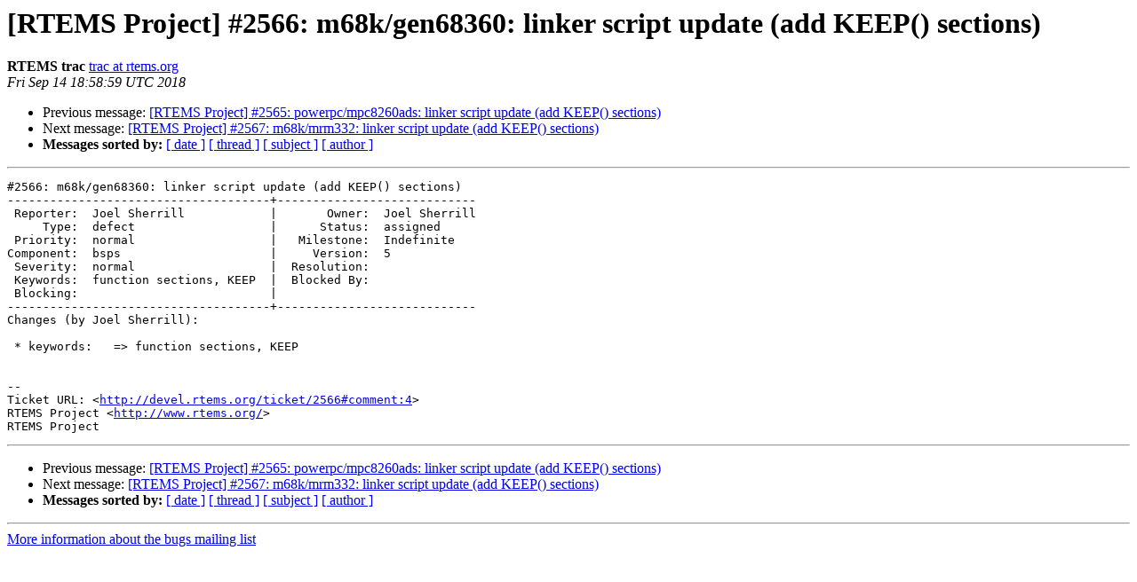

--- FILE ---
content_type: text/html
request_url: https://lists.rtems.org/pipermail/bugs/2018-September/026288.html
body_size: 4435
content:
<!DOCTYPE HTML PUBLIC "-//W3C//DTD HTML 4.01 Transitional//EN">
<HTML>
 <head><script>  var _paq = window._paq = window._paq || [];_paq.push(['trackPageView']);  _paq.push(['enableLinkTracking']);  (function() {    var u='https://eye.rtems.org/eye/';    _paq.push(['setTrackerUrl', u+'matomo.php']);    _paq.push(['setSiteId', '12']);    var d=document, g=d.createElement('script'), s=d.getElementsByTagName('script')[0];    g.async=true; g.src=u+'matomo.js'; s.parentNode.insertBefore(g,s);  })();</script>
   <TITLE> [RTEMS Project] #2566: m68k/gen68360: linker script update (add KEEP() sections)
   </TITLE>
   <LINK REL="Index" HREF="index.html" >
   <LINK REL="made" HREF="mailto:bugs%40rtems.org?Subject=Re%3A%20%5BRTEMS%20Project%5D%20%232566%3A%20m68k/gen68360%3A%20linker%20script%20update%20%28add%0A%20KEEP%28%29%20sections%29&In-Reply-To=%3C061.bbce734c3a30a41ab75c737967fc4927%40rtems.org%3E">
   <META NAME="robots" CONTENT="index,nofollow">
   <style type="text/css">
       pre {
           white-space: pre-wrap;       /* css-2.1, curent FF, Opera, Safari */
           }
   </style>
   <META http-equiv="Content-Type" content="text/html; charset=us-ascii">
   <LINK REL="Previous"  HREF="026287.html">
   <LINK REL="Next"  HREF="026289.html">
<!-- Global site tag (gtag.js) - Google Analytics -->
<script async src="https://www.googletagmanager.com/gtag/js?id=UA-148803305-5"></script>
<script>
  window.dataLayer = window.dataLayer || [];
  function gtag(){dataLayer.push(arguments);}
  gtag('js', new Date());

  gtag('config', 'UA-148803305-5');
</script>
 </HEAD>
 <BODY BGCOLOR="#ffffff">
   <H1>[RTEMS Project] #2566: m68k/gen68360: linker script update (add KEEP() sections)</H1>
    <B>RTEMS trac</B> 
    <A HREF="mailto:bugs%40rtems.org?Subject=Re%3A%20%5BRTEMS%20Project%5D%20%232566%3A%20m68k/gen68360%3A%20linker%20script%20update%20%28add%0A%20KEEP%28%29%20sections%29&In-Reply-To=%3C061.bbce734c3a30a41ab75c737967fc4927%40rtems.org%3E"
       TITLE="[RTEMS Project] #2566: m68k/gen68360: linker script update (add KEEP() sections)">trac at rtems.org
       </A><BR>
    <I>Fri Sep 14 18:58:59 UTC 2018</I>
    <P><UL>
        <LI>Previous message: <A HREF="026287.html">[RTEMS Project] #2565: powerpc/mpc8260ads: linker script update (add KEEP() sections)
</A></li>
        <LI>Next message: <A HREF="026289.html">[RTEMS Project] #2567: m68k/mrm332: linker script update (add KEEP() sections)
</A></li>
         <LI> <B>Messages sorted by:</B> 
              <a href="date.html#26288">[ date ]</a>
              <a href="thread.html#26288">[ thread ]</a>
              <a href="subject.html#26288">[ subject ]</a>
              <a href="author.html#26288">[ author ]</a>
         </LI>
       </UL>
    <HR>  
<!--beginarticle-->
<PRE>#2566: m68k/gen68360: linker script update (add KEEP() sections)
-------------------------------------+----------------------------
 Reporter:  Joel Sherrill            |       Owner:  Joel Sherrill
     Type:  defect                   |      Status:  assigned
 Priority:  normal                   |   Milestone:  Indefinite
Component:  bsps                     |     Version:  5
 Severity:  normal                   |  Resolution:
 Keywords:  function sections, KEEP  |  Blocked By:
 Blocking:                           |
-------------------------------------+----------------------------
Changes (by Joel Sherrill):

 * keywords:   =&gt; function sections, KEEP


--
Ticket URL: &lt;<A HREF="http://devel.rtems.org/ticket/2566#comment:4">http://devel.rtems.org/ticket/2566#comment:4</A>&gt;
RTEMS Project &lt;<A HREF="http://www.rtems.org/">http://www.rtems.org/</A>&gt;
RTEMS Project
</PRE>

<!--endarticle-->
    <HR>
    <P><UL>
        <!--threads-->
	<LI>Previous message: <A HREF="026287.html">[RTEMS Project] #2565: powerpc/mpc8260ads: linker script update (add KEEP() sections)
</A></li>
	<LI>Next message: <A HREF="026289.html">[RTEMS Project] #2567: m68k/mrm332: linker script update (add KEEP() sections)
</A></li>
         <LI> <B>Messages sorted by:</B> 
              <a href="date.html#26288">[ date ]</a>
              <a href="thread.html#26288">[ thread ]</a>
              <a href="subject.html#26288">[ subject ]</a>
              <a href="author.html#26288">[ author ]</a>
         </LI>
       </UL>

<hr>
<a href="http://lists.rtems.org/mailman/listinfo/bugs">More information about the bugs
mailing list</a><br>
</body></html>
